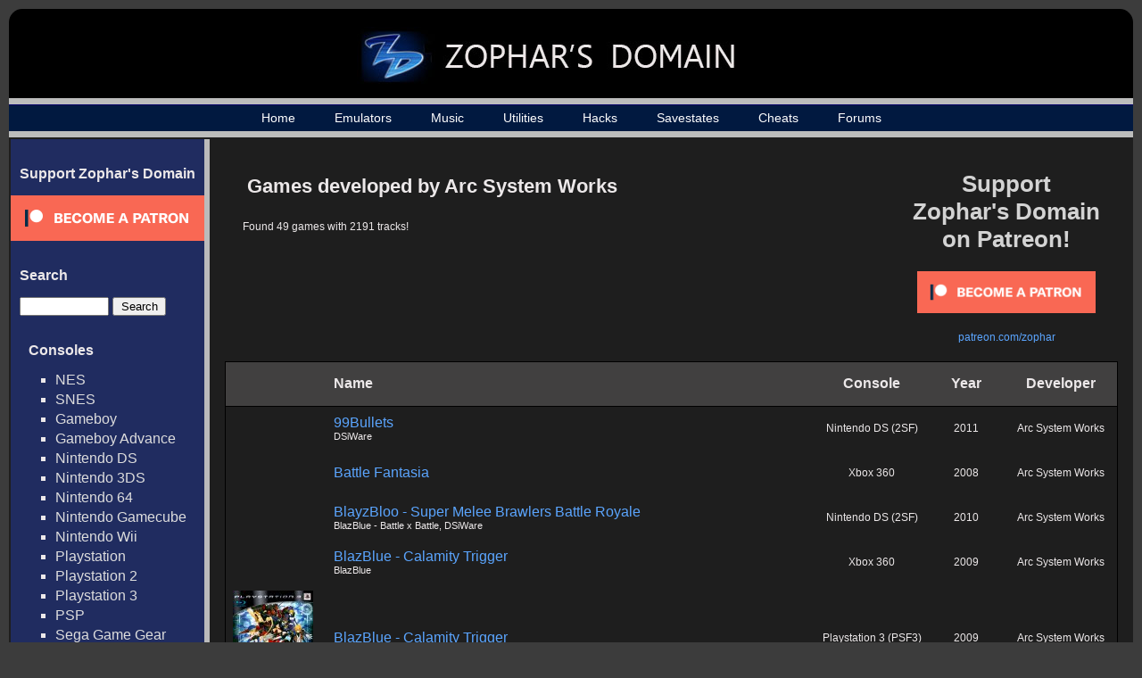

--- FILE ---
content_type: text/html; charset=UTF-8
request_url: https://www.zophar.net/music/developer/arc-system-works
body_size: 33006
content:

<html>
<head>
  <title>Music - Zophar's Domain

</title>
  <link rel="stylesheet" href="/images/music.css" type="text/css" />
  <link rel="shortcut icon" href="/images/favicon.ico" type="image/x-icon">
  <meta charset="UTF-8">
  <script src="https://ajax.googleapis.com/ajax/libs/jquery/3.1.0/jquery.min.js"></script>
  <meta name="Keywords" content="emulators, emulation, emulation news, zsnes, snes, nes, utilites, hacks, frontends, extenders, cheats, music, nsf, psf, gsf, savestates, technical, documents, translations" /> 
      	<meta name="Description" content="All the latest music, emulators, utilities and more!" />
      <meta name="robots" content="index, follow" />
  <meta name="google-site-verification" content="lhuoe0yTIYo4pRFtD7vgB9NrzauLC9TxpXBjNWOns_8" />
<!-- Global site tag (gtag.js) - Google Analytics -->
<script async src="https://www.googletagmanager.com/gtag/js?id=G-KMVGSGKZV2"></script>
<script>
  window.dataLayer = window.dataLayer || [];
  function gtag(){dataLayer.push(arguments);}
  gtag('js', new Date());

  gtag('config', 'G-KMVGSGKZV2');
</script>
</head>

<body>

<div id="wrap">
<div id="wrap2">
	<div id="header-div">
		<div id="header">
			<a href="/"><h1><img src="/images/header_logo_small.jpg" alt="Zophar's Domain"></h1></a>
		</div>
	</div>

    <div id="nav">
    	<ul>
		    <li><a href="/">Home</a></li>
		    <li><a href="/windos.html">Emulators</a></li>
    		<li><a href="/music">Music</a></li>
		    <li><a href="/utilities.html">Utilities</a></li>
		    <li><a href="/hacks.html">Hacks</a></li>
		    <li><a href="/savestates.html">Savestates</a></li>
		    <li><a href="/cheats.html">Cheats</a></li>
		    <li><a href="/forums/">Forums</a></li>

	    </ul>
    </div>
    <div id="container">
    	<table><tr>
    	<td id="sidebar_cell">
	    <div id="sidebar">
                <!--<br>
                <ul><li><a href="/submit-music">Submit Music / Tags</a></li></ul>-->
                <h2>Support Zophar's Domain</h2>  
                <div><a href="https://www.patreon.com/zophar"><img src="/images/become_a_patron_button.png" alt="patreon.com/zophar"></a></div>
	    	<h2>Search</h2>  
	    	<div id="sidebarSearch">
		    	<form action="/music/search" method="get">
					<input type="text" name="search" value=""> <input type="submit" value="Search">
				</form>

	    	<h2>Consoles</h2>
	    	<ul>
	    		<li><a href="/music/nintendo-nes-nsf">NES</a></li>
	    		<li><a href="/music/nintendo-snes-spc">SNES</a></li>
	    		<li><a href="/music/gameboy-gbs">Gameboy</a></li>
	    		<li><a href="/music/gameboy-advance-gsf">Gameboy Advance</a></li>
	    		<li><a href="/music/nintendo-ds-2sf">Nintendo DS</a></li>
	    		<li><a href="/music/nintendo-3ds-3sf">Nintendo 3DS</a></li>
	    		<li><a href="/music/nintendo-64-usf">Nintendo 64</a></li>
	    		<li><a href="/music/nintendo-gamecube-gcn">Nintendo Gamecube</a></li>
	    		<li><a href="/music/nintendo-wii">Nintendo Wii</a></li>
	    		<li><a href="/music/playstation-psf">Playstation</a></li>
	    		<li><a href="/music/playstation2-psf2">Playstation 2</a></li>
	    		<li><a href="/music/playstation3-psf3">Playstation 3</a></li>
	    		<li><a href="/music/playstation-portable-psp">PSP</a></li>
	    		<li><a href="/music/sega-game-gear-sgc">Sega Game Gear</a></li>
	    		<li><a href="/music/sega-master-system-vgm">Sega Master System</a></li>
	    		<li><a href="/music/sega-mega-drive-genesis">Sega Genesis / Mega Drive</a></li>
	    		<li><a href="/music/sega-saturn-ssf">Sega Saturn</a></li>
	    		<li><a href="/music/sega-dreamcast-dsf">Sega Dreamcast</a></li>
	    		<li><a href="/music/turbografx-16-hes">TurboGrafx-16</a></li>
	    		<li><a href="/music/xbox">Xbox</a></li>
	    		<li><a href="/music/xbox-360">Xbox 360</a></li>
	    	</ul>

	    	<h2>Computers</h2>
	    	<ul>
	    		<li><a href="/music/amiga">Amiga</a></li>
	    		<li><a href="/music/arcade">Arcade</a></li>
	    		<li><a href="/music/atari-st">Atari ST</a></li>
	    		<li><a href="/music/atari-8bit">Atari 8-Bit </a></li>
	    		<li><a href="/music/commodore-64">Commodore 64</a></li>
	    		<li><a href="/music/fm-towns">FM Towns</a></li>
	    		<li><a href="/music/ms-dos">MS-DOS</a></li>
	    		<li><a href="/music/msx2">MSX2</a></li>
	    		<li><a href="/music/pc-8801">PC-88</a></li>
	    		<li><a href="/music/pc-9801">PC-98</a></li>
	    		<li><a href="/music/cd-i">Philips CD-i</a></li>
	    		<li><a href="/music/sharp-x1">Sharp X1</a></li>
	    		<li><a href="/music/windows">Windows</a></li>
	    		<li><a href="/music/x68000">X68000</a></li>
	    		<li><a href="/music/spectrum">ZX Spectrum</a></li>
	    	</ul>



	    	<h2>Emulated Files</h2>
	    	<ul>                                               
	    		<li><a href="/music/psf">PlayStation</a></li>
	    		<li><a href="/music/psf2">Playstation 2</a></li>  
	    		<li><a href="/music/usf">Nintendo 64</a></li>   
	    		<li><a href="/music/nds">Nintendo DS</a></li>
	    		<li><a href="/music/2sf">Nintendo DS (old)</a></li> 
	    		<li><a href="/music/kss">MSX</a></li>               
	    		<li><a href="/music/hes">TurboGrafx-16</a></li>
	    		<li><a href="/music/s98">NEC and Sharp systems</a></li>
	    		<li><a href="/music/wsr">WonderSwan</a></li>
	    		<li><a href="/music/hsvc">High Voltage SID Collection</a></li>
	    	</ul>  
	    	<h2>Music By Letter</h2>
	    	<ul>
		<li><a href="/music/letter/%23">#</a></li>
			<li><a href="/music/letter/A">A</a></li>
			<li><a href="/music/letter/B">B</a></li>
			<li><a href="/music/letter/C">C</a></li>
			<li><a href="/music/letter/D">D</a></li>
			<li><a href="/music/letter/E">E</a></li>
			<li><a href="/music/letter/F">F</a></li>
			<li><a href="/music/letter/G">G</a></li>
			<li><a href="/music/letter/H">H</a></li>
			<li><a href="/music/letter/I">I</a></li>
			<li><a href="/music/letter/J">J</a></li>
			<li><a href="/music/letter/K">K</a></li>
			<li><a href="/music/letter/L">L</a></li>
			<li><a href="/music/letter/M">M</a></li>
			<li><a href="/music/letter/N">N</a></li>
			<li><a href="/music/letter/O">O</a></li>
			<li><a href="/music/letter/P">P</a></li>
			<li><a href="/music/letter/Q">Q</a></li>
			<li><a href="/music/letter/R">R</a></li>
			<li><a href="/music/letter/S">S</a></li>
			<li><a href="/music/letter/T">T</a></li>
			<li><a href="/music/letter/U">U</a></li>
			<li><a href="/music/letter/V">V</a></li>
			<li><a href="/music/letter/W">W</a></li>
			<li><a href="/music/letter/X">X</a></li>
			<li><a href="/music/letter/Y">Y</a></li>
			<li><a href="/music/letter/Z">Z</a></li>
		    	</ul>
	    	<h2>Info</h2>
	    	<ul>
	    		<li><a href="/random-music">Random Game</a></li>
	    		<li><a href="/music/popular">Top 100 Games</a></li>
	    		<li><a href="/music/developer">Developers</a></li>
	    		<li><a href="/music/publisher">Publishers</a></li>
	    		<li><a href="/music/year">Music by Year</a></li>
	    	</ul>  
            </div>

	    </div>
	    </td><td id="maincell">
	    <div id="main"><div id="top_rectangle_ad" style="padding-right: 20px; padding-top:20px">
<a href="https://www.patreon.com/zophar"><p style="font-size: 26px; color: #D3D3D3; font-weight: bold; text-align: center; padding-bottom:20px;">Support <br>Zophar's Domain<br> on Patreon!</p></a>
<p style="font-size: 12px; text-align: center;"><a href="https://www.patreon.com/bePatron?u=7417063"><img src="/images/become_a_patron_button.png" width="200" alt="patreon.com/zophar"></a></p>
<p style="font-size: 12px; text-align: center; padding-top:20px;"><a href="https://www.patreon.com/zophar">patreon.com/zophar</a></p>
</div>

	<div id="gamelistpage">
			<h2>Games developed by Arc System Works</h2> 
		<p class="found_stats">Found 49 games with 2191 tracks!</p>
	<table id="gamelist">
	<tr class="headerrow">
		<td class="image">&nbsp;</td>
		<td class="name">Name</td>      
		<td class="console">Console</td>
		<td class="year">Year</td>
		<td class="developer">Developer</td>  
	</tr>
	           
		<tr class="regularrow">
			<td class="image">&nbsp;</td>
			<td class="name"><a href="/music/nintendo-ds-2sf/99bullets">99Bullets</a><br><span class="alternative_names">DSiWare</span></td>      
			<td class="console"><a href="/music/nintendo-ds-2sf">Nintendo DS (2SF)</a></td>
			<td class="year"><a href="/music/year/2011">2011</a></td>
			<td class="developer"><a href="/music/developer/arc-system-works">Arc System Works</a></td>  
		</tr>
	           
		<tr class="regularrow">
			<td class="image">&nbsp;</td>
			<td class="name"><a href="/music/xbox-360/battle-fantasia">Battle Fantasia</a></td>      
			<td class="console"><a href="/music/xbox-360">Xbox 360</a></td>
			<td class="year"><a href="/music/year/2008">2008</a></td>
			<td class="developer"><a href="/music/developer/arc-system-works">Arc System Works</a></td>  
		</tr>
	           
		<tr class="regularrow">
			<td class="image">&nbsp;</td>
			<td class="name"><a href="/music/nintendo-ds-2sf/blayzbloo-super-melee-brawlers-battle-royale">BlayzBloo - Super Melee Brawlers Battle Royale</a><br><span class="alternative_names">BlazBlue - Battle x Battle, DSiWare</span></td>      
			<td class="console"><a href="/music/nintendo-ds-2sf">Nintendo DS (2SF)</a></td>
			<td class="year"><a href="/music/year/2010">2010</a></td>
			<td class="developer"><a href="/music/developer/arc-system-works">Arc System Works</a></td>  
		</tr>
	           
		<tr class="regularrow">
			<td class="image">&nbsp;</td>
			<td class="name"><a href="/music/xbox-360/blazblue-calamity-trigger">BlazBlue - Calamity Trigger</a><br><span class="alternative_names">BlazBlue</span></td>      
			<td class="console"><a href="/music/xbox-360">Xbox 360</a></td>
			<td class="year"><a href="/music/year/2009">2009</a></td>
			<td class="developer"><a href="/music/developer/arc-system-works">Arc System Works</a></td>  
		</tr>
	           
		<tr class="regularrow_image">
			<td class="image"><a href="/music/playstation3-psf3/blazblue-calamity-trigger"><img src="https://fi.zophar.net/soundcovers/playstation3-psf3/thumbs_small/ps3_blazbluecalamitytrigger.jpg" alt="BlazBlue - Calamity Trigger (Playstation 3 (PSF3))"></a></td>
			<td class="name"><a href="/music/playstation3-psf3/blazblue-calamity-trigger">BlazBlue - Calamity Trigger</a></td>      
			<td class="console"><a href="/music/playstation3-psf3">Playstation 3 (PSF3)</a></td>
			<td class="year"><a href="/music/year/2009">2009</a></td>
			<td class="developer"><a href="/music/developer/arc-system-works">Arc System Works</a></td>  
		</tr>
	           
		<tr class="regularrow">
			<td class="image">&nbsp;</td>
			<td class="name"><a href="/music/playstation3-psf3/blazblue-central-fiction">BlazBlue - Central Fiction</a></td>      
			<td class="console"><a href="/music/playstation3-psf3">Playstation 3 (PSF3)</a></td>
			<td class="year"><a href="/music/year/2016">2016</a></td>
			<td class="developer"><a href="/music/developer/arc-system-works">Arc System Works</a></td>  
		</tr>
	           
		<tr class="regularrow">
			<td class="image">&nbsp;</td>
			<td class="name"><a href="/music/playstation3-psf3/blazblue-chrono-phantasma-extend">BlazBlue - Chrono Phantasma Extend</a></td>      
			<td class="console"><a href="/music/playstation3-psf3">Playstation 3 (PSF3)</a></td>
			<td class="year"><a href="/music/year/2015">2015</a></td>
			<td class="developer"><a href="/music/developer/arc-system-works">Arc System Works</a></td>  
		</tr>
	           
		<tr class="regularrow">
			<td class="image">&nbsp;</td>
			<td class="name"><a href="/music/nintendo-3ds-3sf/blazblue-clone-phantasma">BlazBlue - Clone Phantasma</a></td>      
			<td class="console"><a href="/music/nintendo-3ds-3sf">Nintendo 3DS (3SF)</a></td>
			<td class="year"><a href="/music/year/2012">2012</a></td>
			<td class="developer"><a href="/music/developer/arc-system-works">Arc System Works</a></td>  
		</tr>
	           
		<tr class="regularrow">
			<td class="image">&nbsp;</td>
			<td class="name"><a href="/music/playstation-portable-psp/blazblue-continuum-shift-extend">BlazBlue - Continuum Shift Extend</a></td>      
			<td class="console"><a href="/music/playstation-portable-psp">Playstation Portable PSP</a></td>
			<td class="year"><a href="/music/year/2012">2012</a></td>
			<td class="developer"><a href="/music/developer/arc-system-works">Arc System Works</a></td>  
		</tr>
	           
		<tr class="regularrow">
			<td class="image">&nbsp;</td>
			<td class="name"><a href="/music/nintendo-3ds-3sf/blazblue-continuum-shift-ii">BlazBlue - Continuum Shift II</a></td>      
			<td class="console"><a href="/music/nintendo-3ds-3sf">Nintendo 3DS (3SF)</a></td>
			<td class="year"><a href="/music/year/2011">2011</a></td>
			<td class="developer"><a href="/music/developer/arc-system-works">Arc System Works</a></td>  
		</tr>
	           
		<tr class="regularrow">
			<td class="image">&nbsp;</td>
			<td class="name"><a href="/music/nintendo-3ds-3sf/brave-tank-hero">Brave Tank Hero</a><br><span class="alternative_names">Sensha 3D</span></td>      
			<td class="console"><a href="/music/nintendo-3ds-3sf">Nintendo 3DS (3SF)</a></td>
			<td class="year"><a href="/music/year/2014">2014</a></td>
			<td class="developer"><a href="/music/developer/arc-system-works">Arc System Works</a></td>  
		</tr>
	           
		<tr class="regularrow">
			<td class="image">&nbsp;</td>
			<td class="name"><a href="/music/nintendo-ds-2sf/castle-conqueror-heroes-2">Castle Conqueror - Heroes 2</a></td>      
			<td class="console"><a href="/music/nintendo-ds-2sf">Nintendo DS (2SF)</a></td>
			<td class="year"><a href="/music/year/2012">2012</a></td>
			<td class="developer"><a href="/music/developer/arc-system-works">Arc System Works</a></td>  
		</tr>
	           
		<tr class="regularrow">
			<td class="image">&nbsp;</td>
			<td class="name"><a href="/music/nintendo-3ds-3sf/chase-cold-case-investigations-distant-memories">Chase Cold Case Investigations - Distant Memories</a><br><span class="alternative_names">Chase - Mikaiketsu Jiken Sousaka - Tooi Kioku</span></td>      
			<td class="console"><a href="/music/nintendo-3ds-3sf">Nintendo 3DS (3SF)</a></td>
			<td class="year"><a href="/music/year/2016">2016</a></td>
			<td class="developer"><a href="/music/developer/arc-system-works">Arc System Works</a></td>  
		</tr>
	           
		<tr class="regularrow">
			<td class="image">&nbsp;</td>
			<td class="name"><a href="/music/nintendo-3ds-3sf/conveni-dream">Conveni Dream</a></td>      
			<td class="console"><a href="/music/nintendo-3ds-3sf">Nintendo 3DS (3SF)</a></td>
			<td class="year"><a href="/music/year/2014">2014</a></td>
			<td class="developer"><a href="/music/developer/arc-system-works">Arc System Works</a></td>  
		</tr>
	           
		<tr class="regularrow_image">
			<td class="image"><a href="/music/nintendo-snes-spc/cyber-spin"><img src="https://fi.zophar.net/soundcovers/nintendo-snes-spc/thumbs_small/snes_cyberspin.jpg" alt="Cyber Spin (Nintendo SNES (SPC))"></a></td>
			<td class="name"><a href="/music/nintendo-snes-spc/cyber-spin">Cyber Spin</a><br><span class="alternative_names">Shinseiki GPX Cyber Formula</span></td>      
			<td class="console"><a href="/music/nintendo-snes-spc">Nintendo SNES (SPC)</a></td>
			<td class="year"><a href="/music/year/1992">1992</a></td>
			<td class="developer"><a href="/music/developer/arc-system-works">Arc System Works</a></td>  
		</tr>
	           
		<tr class="regularrow_image">
			<td class="image"><a href="/music/sega-master-system-vgm/double-dragon-fm"><img src="https://fi.zophar.net/soundcovers/sega-master-system-vgm/thumbs_small/Double Dragon (FM).png" alt="Double Dragon (FM) (Sega Master System (VGM))"></a></td>
			<td class="name"><a href="/music/sega-master-system-vgm/double-dragon-fm">Double Dragon (FM)</a></td>      
			<td class="console"><a href="/music/sega-master-system-vgm">Sega Master System (VGM)</a></td>
			<td class="year"><a href="/music/year/1988">1988</a></td>
			<td class="developer"><a href="/music/developer/arc-system-works">Arc System Works</a></td>  
		</tr>
	           
		<tr class="regularrow">
			<td class="image">&nbsp;</td>
			<td class="name"><a href="/music/nintendo-3ds-3sf/downtown-nekketsu-monogatari-sp">Downtown Nekketsu Monogatari SP</a></td>      
			<td class="console"><a href="/music/nintendo-3ds-3sf">Nintendo 3DS (3SF)</a></td>
			<td class="year"><a href="/music/year/2016">2016</a></td>
			<td class="developer"><a href="/music/developer/arc-system-works">Arc System Works</a></td>  
		</tr>
	           
		<tr class="regularrow">
			<td class="image">&nbsp;</td>
			<td class="name"><a href="/music/nintendo-3ds-3sf/dragon-ball-z-extreme-butoden">Dragon Ball Z - Extreme Butoden</a></td>      
			<td class="console"><a href="/music/nintendo-3ds-3sf">Nintendo 3DS (3SF)</a></td>
			<td class="year"><a href="/music/year/2015">2015</a></td>
			<td class="developer"><a href="/music/developer/arc-system-works">Arc System Works</a></td>  
		</tr>
	           
		<tr class="regularrow">
			<td class="image">&nbsp;</td>
			<td class="name"><a href="/music/nintendo-ds-2sf/gamics-vol-1-yokoyama-mitsuteru-sangokushi">Gamics Vol. 1 - Yokoyama Mitsuteru Sangokushi</a></td>      
			<td class="console"><a href="/music/nintendo-ds-2sf">Nintendo DS (2SF)</a></td>
			<td class="year"><a href="/music/year/2006">2006</a></td>
			<td class="developer"><a href="/music/developer/arc-system-works">Arc System Works</a></td>  
		</tr>
	           
		<tr class="regularrow">
			<td class="image">&nbsp;</td>
			<td class="name"><a href="/music/nintendo-3ds-3sf/gotcha-racing">Gotcha Racing</a><br><span class="alternative_names">Gacha Racing</span></td>      
			<td class="console"><a href="/music/nintendo-3ds-3sf">Nintendo 3DS (3SF)</a></td>
			<td class="year"><a href="/music/year/2014">2014</a></td>
			<td class="developer"><a href="/music/developer/arc-system-works">Arc System Works</a></td>  
		</tr>
	           
		<tr class="regularrow_image">
			<td class="image"><a href="/music/playstation-psf/guilty-gear"><img src="https://fi.zophar.net/soundcovers/playstation-psf/thumbs_small/ps1_guiltygear.jpg" alt="Guilty Gear (Playstation (PSF))"></a></td>
			<td class="name"><a href="/music/playstation-psf/guilty-gear">Guilty Gear</a></td>      
			<td class="console"><a href="/music/playstation-psf">Playstation (PSF)</a></td>
			<td class="year"><a href="/music/year/1998">1998</a></td>
			<td class="developer"><a href="/music/developer/arc-system-works">Arc System Works</a></td>  
		</tr>
	           
		<tr class="regularrow">
			<td class="image">&nbsp;</td>
			<td class="name"><a href="/music/nintendo-ds-2sf/guilty-gear-dust-strikers">Guilty Gear - Dust Strikers</a></td>      
			<td class="console"><a href="/music/nintendo-ds-2sf">Nintendo DS (2SF)</a></td>
			<td class="year"><a href="/music/year/2006">2006</a></td>
			<td class="developer"><a href="/music/developer/arc-system-works">Arc System Works</a></td>  
		</tr>
	           
		<tr class="regularrow">
			<td class="image">&nbsp;</td>
			<td class="name"><a href="/music/xbox-360/guilty-gear-2-overture">Guilty Gear 2 - Overture</a></td>      
			<td class="console"><a href="/music/xbox-360">Xbox 360</a></td>
			<td class="year"><a href="/music/year/2007">2007</a></td>
			<td class="developer"><a href="/music/developer/arc-system-works">Arc System Works</a></td>  
		</tr>
	           
		<tr class="regularrow">
			<td class="image">&nbsp;</td>
			<td class="name"><a href="/music/xbox/guilty-gear-isuka">Guilty Gear Isuka</a></td>      
			<td class="console"><a href="/music/xbox">Xbox</a></td>
			<td class="year"><a href="/music/year/2004">2004</a></td>
			<td class="developer"><a href="/music/developer/arc-system-works">Arc System Works</a></td>  
		</tr>
	           
		<tr class="regularrow">
			<td class="image">&nbsp;</td>
			<td class="name"><a href="/music/sega-dreamcast-dsf/guilty-gear-isuka">Guilty Gear Isuka</a></td>      
			<td class="console"><a href="/music/sega-dreamcast-dsf">Sega Dreamcast (DSF)</a></td>
			<td class="year"><a href="/music/year/2003">2003</a></td>
			<td class="developer"><a href="/music/developer/arc-system-works">Arc System Works</a></td>  
		</tr>
	           
		<tr class="regularrow_image">
			<td class="image"><a href="/music/sega-dreamcast-dsf/guilty-gear-x"><img src="https://fi.zophar.net/soundcovers/sega-dreamcast-dsf/thumbs_small/dc_guiltygearx.jpg" alt="Guilty Gear X (Sega Dreamcast (DSF))"></a></td>
			<td class="name"><a href="/music/sega-dreamcast-dsf/guilty-gear-x">Guilty Gear X</a></td>      
			<td class="console"><a href="/music/sega-dreamcast-dsf">Sega Dreamcast (DSF)</a></td>
			<td class="year"><a href="/music/year/2000">2000</a></td>
			<td class="developer"><a href="/music/developer/arc-system-works">Arc System Works</a></td>  
		</tr>
	           
		<tr class="regularrow">
			<td class="image">&nbsp;</td>
			<td class="name"><a href="/music/sega-dreamcast-dsf/guilty-gear-x-2000">Guilty Gear X</a></td>      
			<td class="console"><a href="/music/sega-dreamcast-dsf">Sega Dreamcast (DSF)</a></td>
			<td class="year"><a href="/music/year/2000">2000</a></td>
			<td class="developer"><a href="/music/developer/arc-system-works">Arc System Works</a></td>  
		</tr>
	           
		<tr class="regularrow_image">
			<td class="image"><a href="/music/gameboy-advance-gsf/guilty-gear-x-advance-edition"><img src="https://fi.zophar.net/soundcovers/gameboy-advance-gsf/thumbs_small/guiltygearxadvance.jpg" alt="Guilty Gear X - Advance Edition (Game Boy Advance (GSF))"></a></td>
			<td class="name"><a href="/music/gameboy-advance-gsf/guilty-gear-x-advance-edition">Guilty Gear X - Advance Edition</a></td>      
			<td class="console"><a href="/music/gameboy-advance-gsf">Game Boy Advance (GSF)</a></td>
			<td class="year"><a href="/music/year/2002">2002</a></td>
			<td class="developer"><a href="/music/developer/arc-system-works">Arc System Works</a></td>  
		</tr>
	           
		<tr class="regularrow">
			<td class="image">&nbsp;</td>
			<td class="name"><a href="/music/playstation3-psf3/guilty-gear-xrd-revelator">Guilty Gear Xrd -REVELATOR-</a></td>      
			<td class="console"><a href="/music/playstation3-psf3">Playstation 3 (PSF3)</a></td>
			<td class="year"><a href="/music/year/2016">2016</a></td>
			<td class="developer"><a href="/music/developer/arc-system-works">Arc System Works</a></td>  
		</tr>
	           
		<tr class="regularrow">
			<td class="image">&nbsp;</td>
			<td class="name"><a href="/music/playstation3-psf3/guilty-gear-xrd-sign">Guilty Gear Xrd -SIGN-</a></td>      
			<td class="console"><a href="/music/playstation3-psf3">Playstation 3 (PSF3)</a></td>
			<td class="year"><a href="/music/year/2014">2014</a></td>
			<td class="developer"><a href="/music/developer/arc-system-works">Arc System Works</a></td>  
		</tr>
	           
		<tr class="regularrow">
			<td class="image">&nbsp;</td>
			<td class="name"><a href="/music/sega-dreamcast-dsf/guilty-gear-xx-reload">Guilty Gear XX #Reload</a></td>      
			<td class="console"><a href="/music/sega-dreamcast-dsf">Sega Dreamcast (DSF)</a></td>
			<td class="year"><a href="/music/year/2003">2003</a></td>
			<td class="developer"><a href="/music/developer/arc-system-works">Arc System Works</a></td>  
		</tr>
	           
		<tr class="regularrow">
			<td class="image">&nbsp;</td>
			<td class="name"><a href="/music/playstation2-psf2/guilty-gear-xx-accent-core">Guilty Gear XX - Accent Core</a></td>      
			<td class="console"><a href="/music/playstation2-psf2">Playstation 2 (PSF2)</a></td>
			<td class="year"><a href="/music/year/2007">2007</a></td>
			<td class="developer"><a href="/music/developer/arc-system-works">Arc System Works</a></td>  
		</tr>
	           
		<tr class="regularrow">
			<td class="image">&nbsp;</td>
			<td class="name"><a href="/music/nintendo-wii/guilty-gear-xx-accent-core-plus">Guilty Gear XX - Accent Core Plus</a></td>      
			<td class="console"><a href="/music/nintendo-wii">Nintendo Wii</a></td>
			<td class="year"><a href="/music/year/2009">2009</a></td>
			<td class="developer"><a href="/music/developer/arc-system-works">Arc System Works</a></td>  
		</tr>
	           
		<tr class="regularrow">
			<td class="image">&nbsp;</td>
			<td class="name"><a href="/music/sega-dreamcast-dsf/guilty-gear-xx-the-midnight-carnival">Guilty Gear XX - The Midnight Carnival</a></td>      
			<td class="console"><a href="/music/sega-dreamcast-dsf">Sega Dreamcast (DSF)</a></td>
			<td class="year"><a href="/music/year/2002">2002</a></td>
			<td class="developer"><a href="/music/developer/arc-system-works">Arc System Works</a></td>  
		</tr>
	           
		<tr class="regularrow">
			<td class="image">&nbsp;</td>
			<td class="name"><a href="/music/xbox-360/guilty-gear-xx-accent-core-plus">Guilty Gear XX Accent Core Plus</a><br><span class="alternative_names">XBLA</span></td>      
			<td class="console"><a href="/music/xbox-360">Xbox 360</a></td>
			<td class="year"><a href="/music/year/2012">2012</a></td>
			<td class="developer"><a href="/music/developer/arc-system-works">Arc System Works</a></td>  
		</tr>
	           
		<tr class="regularrow">
			<td class="image">&nbsp;</td>
			<td class="name"><a href="/music/playstation3-psf3/hard-corps-uprising">Hard Corps - Uprising</a><br><span class="alternative_names">PSN</span></td>      
			<td class="console"><a href="/music/playstation3-psf3">Playstation 3 (PSF3)</a></td>
			<td class="year"><a href="/music/year/2011">2011</a></td>
			<td class="developer"><a href="/music/developer/arc-system-works">Arc System Works</a></td>  
		</tr>
	           
		<tr class="regularrow">
			<td class="image">&nbsp;</td>
			<td class="name"><a href="/music/xbox-360/hard-corps-uprising">Hard Corps - Uprising</a><br><span class="alternative_names">XBLA</span></td>      
			<td class="console"><a href="/music/xbox-360">Xbox 360</a></td>
			<td class="year"><a href="/music/year/2011">2011</a></td>
			<td class="developer"><a href="/music/developer/arc-system-works">Arc System Works</a></td>  
		</tr>
	           
		<tr class="regularrow">
			<td class="image">&nbsp;</td>
			<td class="name"><a href="/music/nintendo-3ds-3sf/kunio-kun-nekketsu-complete-famicom-hen">Kunio-kun Nekketsu Complete - Famicom-hen</a></td>      
			<td class="console"><a href="/music/nintendo-3ds-3sf">Nintendo 3DS (3SF)</a></td>
			<td class="year"><a href="/music/year/2016">2016</a></td>
			<td class="developer"><a href="/music/developer/arc-system-works">Arc System Works</a></td>  
		</tr>
	           
		<tr class="regularrow">
			<td class="image">&nbsp;</td>
			<td class="name"><a href="/music/gameboy-gbs/minesweeper-soukaitei">Minesweeper - Soukaitei</a></td>      
			<td class="console"><a href="/music/gameboy-gbs">Game Boy (GBS)</a></td>
			<td class="year"><a href="/music/year/1991">1991</a></td>
			<td class="developer"><a href="/music/developer/arc-system-works">Arc System Works</a></td>  
		</tr>
	           
		<tr class="regularrow">
			<td class="image">&nbsp;</td>
			<td class="name"><a href="/music/nintendo-3ds-3sf/one-piece-daikaizoku-coliseum">One Piece - Daikaizoku Coliseum</a></td>      
			<td class="console"><a href="/music/nintendo-3ds-3sf">Nintendo 3DS (3SF)</a></td>
			<td class="year"><a href="/music/year/2016">2016</a></td>
			<td class="developer"><a href="/music/developer/arc-system-works">Arc System Works</a></td>  
		</tr>
	           
		<tr class="regularrow">
			<td class="image">&nbsp;</td>
			<td class="name"><a href="/music/playstation3-psf3/persona-4-arena">Persona 4 Arena</a><br><span class="alternative_names">Persona 4 - The Ultimate in Mayonaka Arena</span></td>      
			<td class="console"><a href="/music/playstation3-psf3">Playstation 3 (PSF3)</a></td>
			<td class="year"><a href="/music/year/2012">2012</a></td>
			<td class="developer"><a href="/music/developer/arc-system-works">Arc System Works</a></td>  
		</tr>
	           
		<tr class="regularrow">
			<td class="image">&nbsp;</td>
			<td class="name"><a href="/music/playstation-portable-psp/phi-brain-kizuna-no-puzzle">Phi Brain - Kizuna no Puzzle</a></td>      
			<td class="console"><a href="/music/playstation-portable-psp">Playstation Portable PSP</a></td>
			<td class="year"><a href="/music/year/2012">2012</a></td>
			<td class="developer"><a href="/music/developer/arc-system-works">Arc System Works</a></td>  
		</tr>
	           
		<tr class="regularrow">
			<td class="image">&nbsp;</td>
			<td class="name"><a href="/music/nintendo-ds-2sf/princess-on-ice">Princess on Ice</a></td>      
			<td class="console"><a href="/music/nintendo-ds-2sf">Nintendo DS (2SF)</a></td>
			<td class="year"><a href="/music/year/2008">2008</a></td>
			<td class="developer"><a href="/music/developer/arc-system-works">Arc System Works</a></td>  
		</tr>
	           
		<tr class="regularrow">
			<td class="image">&nbsp;</td>
			<td class="name"><a href="/music/nintendo-3ds-3sf/radiohammer">Radiohammer</a><br><span class="alternative_names">Radio Hammer</span></td>      
			<td class="console"><a href="/music/nintendo-3ds-3sf">Nintendo 3DS (3SF)</a></td>
			<td class="year"><a href="/music/year/2015">2015</a></td>
			<td class="developer"><a href="/music/developer/arc-system-works">Arc System Works</a></td>  
		</tr>
	           
		<tr class="regularrow">
			<td class="image">&nbsp;</td>
			<td class="name"><a href="/music/playstation3-psf3/river-city-super-sports-challenge-all-star-special">River City Super Sports Challenge - All-Star Special</a><br><span class="alternative_names">Downtown Nekketsu Koushinkyoku - Soreyuke Daiundoukai All-Star Special</span></td>      
			<td class="console"><a href="/music/playstation3-psf3">Playstation 3 (PSF3)</a></td>
			<td class="year"><a href="/music/year/2015">2015</a></td>
			<td class="developer"><a href="/music/developer/arc-system-works">Arc System Works</a></td>  
		</tr>
	           
		<tr class="regularrow">
			<td class="image">&nbsp;</td>
			<td class="name"><a href="/music/nintendo-3ds-3sf/sabaku-no-nezumi-dan">Sabaku no Nezumi-dan!</a></td>      
			<td class="console"><a href="/music/nintendo-3ds-3sf">Nintendo 3DS (3SF)</a></td>
			<td class="year"><a href="/music/year/2016">2016</a></td>
			<td class="developer"><a href="/music/developer/arc-system-works">Arc System Works</a></td>  
		</tr>
	           
		<tr class="regularrow">
			<td class="image">&nbsp;</td>
			<td class="name"><a href="/music/nintendo-3ds-3sf/seisou-no-amazones">Seisou no Amazones</a></td>      
			<td class="console"><a href="/music/nintendo-3ds-3sf">Nintendo 3DS (3SF)</a></td>
			<td class="year"><a href="/music/year/2013">2013</a></td>
			<td class="developer"><a href="/music/developer/arc-system-works">Arc System Works</a></td>  
		</tr>
	           
		<tr class="regularrow">
			<td class="image">&nbsp;</td>
			<td class="name"><a href="/music/sega-game-gear-sgc/taisen-mahjong-hao-pai-kouhai">Taisen Mahjong Hao-Pai Kouhai</a></td>      
			<td class="console"><a href="/music/sega-game-gear-sgc">Sega Game Gear (SGC)</a></td>
			<td class="year"><a href="/music/year/1990">1990</a></td>
			<td class="developer"><a href="/music/developer/arc-system-works">Arc System Works</a></td>  
		</tr>
	           
		<tr class="regularrow_image">
			<td class="image"><a href="/music/sega-saturn-ssf/virtual-open-tennis"><img src="https://fi.zophar.net/soundcovers/sega-saturn-ssf/thumbs_small/saturn_virtualopentennis.jpg" alt="Virtual Open Tennis (Sega Saturn (SSF))"></a></td>
			<td class="name"><a href="/music/sega-saturn-ssf/virtual-open-tennis">Virtual Open Tennis</a></td>      
			<td class="console"><a href="/music/sega-saturn-ssf">Sega Saturn (SSF)</a></td>
			<td class="year"><a href="/music/year/1995">1995</a></td>
			<td class="developer"><a href="/music/developer/arc-system-works">Arc System Works</a></td>  
		</tr>
		<tr class="headerrow">
		<td class="image">&nbsp;</td>
		<td class="name">Name</td>   
		<td class="console">Console</td>
		<td class="year">Year</td>
		<td class="developer">Developer</td>  
	</tr>
	</table>
	</div>   

<br>       
		</div>
		</td></tr></table>

	</div>
    <div id="footer-div">
    	<div id="footer">
	    	<p><p>Copyright &copy; 1996 - 2026 Zophar's Domain | <a href="/legal.html">Legal Stuff</a> | <a href="/privacy-policy.html">Privacy Policy</a></p></p>
	  	</div>
    </div>
</div>
</div>
</body>

</html>